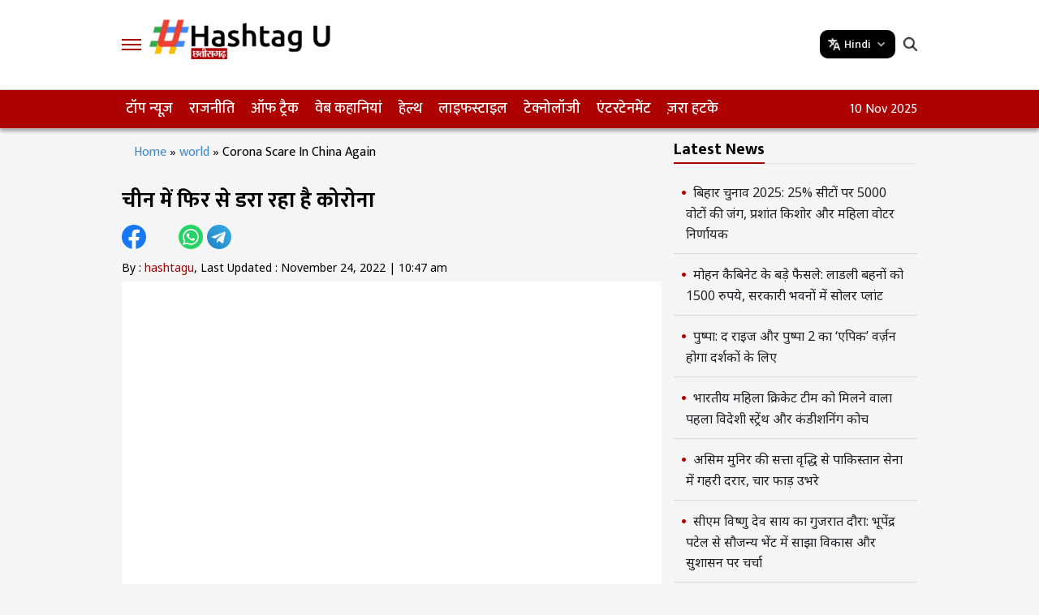

--- FILE ---
content_type: text/html; charset=UTF-8
request_url: https://hindi.hashtagu.in/world/corona-scare-in-china-again-2882.html
body_size: 11274
content:
<!DOCTYPE html>
<html lang="hi">
<head>
    <meta charset="UTF-8">
    <meta http-equiv="X-UA-Compatible" content="IE=edge">
    <meta name="viewport" content="width=device-width, initial-scale=1.0">
        
    <meta name="rating" content="General">
    <meta property="category" content="News">
    <meta itemprop="inLanguage" content="Hindi" />
    <meta name="copyright" content="hindi.hashtagu.in">
  <meta http-equiv="content-language" content="hi"/>
  <meta http-equiv="Content-Type" content="text/html; charset=utf-8">
  <meta name="author" content="Hashtagu Hindi">
  <meta name="publisher" content="Hashtagu Hindi">
  <meta property="fb:app_id" content="322666223094045" />
  <meta property="fb:pages" content="103220838738834" />
  <meta name="theme-color" content="#ffffff">
  <meta name="google-site-verification" content="_EIPeyAlXQoBf-Wu1CV5TaLJQNuqer08IrPgYaw6lzA" />
                                  
<meta name="keywords" content="china, corona, corona cases, covid virus, Hindi News" />

<meta name="news_keywords" content="china, corona, corona cases, covid virus, Hindi News" />
<link rel="canonical" href="https://hindi.hashtagu.in/world/corona-scare-in-china-again-2882.html" />
<meta property="article:tag" content="china" />
<meta property="article:tag" content="corona" />
<meta property="article:tag" content="corona cases" />
<meta property="article:tag" content="covid virus" />    <link rel="preconnect" href="https://fonts.googleapis.com">
    <link rel="preconnect" href="https://fonts.gstatic.com" crossorigin>
    <link href="https://fonts.googleapis.com/css2?family=Mukta:wght@200;300;400;500;600;700;800&family=Noto+Sans:ital,wght@0,100..900;1,100..900&display=swap" rel="stylesheet">
    <link rel="stylesheet" href="https://hindi.hashtagu.in/wp-content/themes/hashtagu_hindi/css/main.css">
     <link rel="stylesheet" href="https://hindi.hashtagu.in/wp-content/themes/hashtagu_hindi/css/swiper-bundle.min.css">
      <link href="https://samvad.cg.nic.in/displaypanel/assets/css/pretor.css" rel="stylesheet">
 <link rel="stylesheet" href="https://samvad.cg.nic.in/displaypanel/assets/css/myad.css">

     <script type="application/ld+json">
{ "@context" : "http://schema.org",
  "@type" : "Organization",
  "name" : "HastagU Hindi",
  "url" : "https://hindi.hashtagu.in/",
  "logo": {
      "@type": "ImageObject",
      "url": "https://hindi.hashtagu.in/wp-content/themes/hashtagu_hindi/images/chattisgdh%20logo%20copy.png",
      "width": 600,
      "height": 60
    },
  "sameAs" : [ "https://www.facebook.com/HashtaguIN/",
  "https://twitter.com/hashtaguin",
  "https://www.youtube.com/@hashtaguChhattisgarh"]
}</script>
<script type="application/ld+json">
{
	"@context": "https://schema.org",
	"@type": "WebSite",
	"url": "https://hindi.hashtagu.in/",
	"potentialAction":
	{
		"@type": "SearchAction",
		"target": "https://hindi.hashtagu.in/search?q={search_term_string}",
		"query-input": "required name=search_term_string"
	}
}
</script>


  <script type="application/ld+json">{"@context":"http:\/\/schema.org","@type":"ItemList","itemListElement":[{"@type":"SiteNavigationElement","position":1,"name":"टॉप न्यूज़","description":"टॉप न्यूज़","url":"https:\/\/hindi.hashtagu.in\/top-stories"},{"@type":"SiteNavigationElement","position":2,"name":"राजनीति","description":"राजनीति","url":"https:\/\/hindi.hashtagu.in\/politics"},{"@type":"SiteNavigationElement","position":3,"name":"ऑफ ट्रैक","description":"ऑफ ट्रैक","url":"https:\/\/hindi.hashtagu.in\/off-track"},{"@type":"SiteNavigationElement","position":4,"name":"वेब कहानियां","description":"वेब कहानियां","url":"https:\/\/hindi.hashtagu.in\/webstories"},{"@type":"SiteNavigationElement","position":5,"name":"हेल्थ","description":"हेल्थ","url":"https:\/\/hindi.hashtagu.in\/health"},{"@type":"SiteNavigationElement","position":6,"name":"लाइफस्टाइल","description":"लाइफस्टाइल","url":"https:\/\/hindi.hashtagu.in\/life-style"},{"@type":"SiteNavigationElement","position":7,"name":"टेक्नोलॉजी","description":"टेक्नोलॉजी","url":"https:\/\/hindi.hashtagu.in\/technology"},{"@type":"SiteNavigationElement","position":8,"name":"एंटरटेनमेंट","description":"एंटरटेनमेंट","url":"https:\/\/hindi.hashtagu.in\/entertainment"},{"@type":"SiteNavigationElement","position":9,"name":"ज़रा हटके","description":"ज़रा हटके","url":"https:\/\/hindi.hashtagu.in\/offbeat"}]}</script>
<script type="application/ld+json">{"@context":"https:\/\/schema.org","@type":"NewsArticle","headline":"चीन में फिर से डरा रहा है कोरोना","description":"चीन के बढ़ते कोविड मामलों ने एक बार फिर से डरा दिया है. दरअसल महामारी की शुरुआत के बाद से एक दिन में कोरोना के केस रिकॉर्ड उच्च स्तर पर पहुंच गए हैं.","keywords":"china, corona, corona cases, covid virus","articleBody":"चीन के बढ़ते कोविड मामलों ने एक बार फिर से डरा दिया है. दरअसल महामारी की शुरुआत के बाद से एक दिन में कोरोना के केस रिकॉर्ड उच्च स्तर पर पहुंच गए हैं. रॉयटर्स की रिपोर्ट के मुताबिक राष्ट्रीय स्वास्थ्य ब्यूरो ने कहा कि चीन में बुधवार को 31,454 मामले दर्ज किए , जिनमें 27,517 मामले बिना लक्षणों के सामने आए. चीन में कोरोना को रोकने के लिए लॉकडाउन, सामूहिक परीक्षण और यात्रा प्रतिबंधों जैसे उपाय अपनाए जा रहे हैं.\r\n\r\nहालांकि कोरोना के नए मामले चीन की 1.4 बिलियन की विशाल आबादी की तुलना में काफी कम है. लेकिन बीजिंग की सख्त जीरो कोविड पॉलिसी के तहत, महामारी के हल्के प्रकोप से भी पूरे शहरों को बंद कर सकते हैं और संक्रमित रोगियों के संपर्कों में आने वाले को सख्ती से क्वारंटाइन सेंटर में रखा जा सकता है. जीरो कोविड पॉलिसी ने देश में काफी आक्रोश भी पैदा किया. नतीजतन दुनिया की दूसरी सबसे बड़ी अर्थव्यवस्था में विरोध भी देखने को मिले.","url":"https:\/\/hindi.hashtagu.in\/world\/corona-scare-in-china-again-2882.html","datePublished":"2022-11-24 10:47:20 +05:30","dateModified":"2022-11-24 10:47:20 +05:30","dateCreated":"2022-11-24 10:47:20 +05:30","thumbnailUrl":"https:\/\/statichindi.hashtagu.in\/wp-content\/uploads\/2022\/11\/china-ImResizer.jpg","mainEntityOfPage":{"@type":"WebPage","@id":"https:\/\/hindi.hashtagu.in\/world\/corona-scare-in-china-again-2882.html","name":"चीन में फिर से डरा रहा है कोरोना","image":"https:\/\/statichindi.hashtagu.in\/wp-content\/uploads\/2022\/11\/china-ImResizer.jpg"},"image":{"@type":"ImageObject","url":"https:\/\/statichindi.hashtagu.in\/wp-content\/uploads\/2022\/11\/china-ImResizer.jpg","width":"1200","height":"720"},"author":{"@type":"Person","name":"HashtagU Desk","url":"https:\/\/hindi.hashtagu.in\/author\/hashtagu"},"publisher":{"@type":"Organization","name":"HastagU Hindi","url":"https:\/\/hindi.hashtagu.in","logo":{"@type":"ImageObject","url":"https:\/\/hindi.hashtagu.in\/wp-content\/themes\/hashtagu_hindi\/images\/chattisgdh%20logo%20copy.png","width":600,"height":60}}}</script>
 
  <script type="application/ld+json">{"@context":"http:\/\/schema.org","@type":"WebPage","url":"https:\/\/hindi.hashtagu.in\/world\/corona-scare-in-china-again-2882.html","name":"चीन में फिर से डरा रहा है कोरोना","description":"चीन के बढ़ते कोविड मामलों ने एक बार फिर से डरा दिया है. दरअसल महामारी की शुरुआत के बाद से एक दिन में कोरोना के केस रिकॉर्ड उच्च स्तर पर पहुंच गए हैं.","publisher":{"@type":"Organization","name":"HashtagU Hindi","url":"https:\/\/hindi.hashtagu.in\/","logo":{"@type":"ImageObject","contentUrl":"https:\/\/hindi.hashtagu.in\/wp-content\/themes\/hashtagu_hindi\/images\/chattisgdh%20logo%20copy.png"}}}</script>
   <script type="application/ld+json">
{
 "@context": "https://schema.org",
 "@type": "BreadcrumbList",
 "itemListElement":
 [
  {
   "@type": "ListItem",
   "position": 1,
   "item":
   {
    "@id": "https://hindi.hashtagu.in/",
    "name": "Hindi News",
    "image": "https://hindi.hashtagu.in/wp-content/themes/hashtagu_hindi/images/chattisgdh%20logo%20copy.png"
    }
  },
  {
   "@type": "ListItem",
   "position": 2,
   "item":
   {
    "@id": "https://hindi.hashtagu.in/world",
    "name": "World",
    "image": "https://hindi.hashtagu.in/wp-content/themes/hashtagu_hindi/images/chattisgdh%20logo%20copy.png"
    }
  },
  {
   "@type": "ListItem",
  "position": 3,
  "item":
   {
     "@id": "https://hindi.hashtagu.in/world/corona-scare-in-china-again-2882.html",
   "name": "चीन में फिर से डरा रहा है कोरोना"
   }
  }
 ]
}
</script>    
    <!-- Google tag (gtag.js) -->
<script async src="https://www.googletagmanager.com/gtag/js?id=UA-250473047-1"></script>
<script>
  window.dataLayer = window.dataLayer || [];
  function gtag(){dataLayer.push(arguments);}
  gtag('js', new Date());

  gtag('config', 'UA-250473047-1');
</script>
<!-- Google tag (gtag.js) -->
<script async src="https://www.googletagmanager.com/gtag/js?id=G-01SQ8V2J5X"></script>
<script>
  window.dataLayer = window.dataLayer || [];
  function gtag(){dataLayer.push(arguments);}
  gtag('js', new Date());

  gtag('config', 'G-01SQ8V2J5X');
</script>
<!-- Google Tag Manager -->
<script>(function(w,d,s,l,i){w[l]=w[l]||[];w[l].push({'gtm.start':
new Date().getTime(),event:'gtm.js'});var f=d.getElementsByTagName(s)[0],
j=d.createElement(s),dl=l!='dataLayer'?'&l='+l:'';j.async=true;j.src=
'https://www.googletagmanager.com/gtm.js?id='+i+dl;f.parentNode.insertBefore(j,f);
})(window,document,'script','dataLayer','GTM-MQMVM8Q9');</script>
<!-- End Google Tag Manager -->

 <!-- <script type="text/javascript">

var isRoadBlock = "true";
var gaRBCookieName = "hashtagu";
if (isRoadBlock == 'true') {
	var isCoookieSet = 'false';
	var pattern = RegExp("hashtagu=.[^;]*");
    matched = document.cookie.match(pattern);
    if(matched){
        var cookie = matched[0].split('=');
        var cookie = cookie[1];
    }
	if(cookie != '' && (cookie == '1'|| cookie)){
		var isCoookieSet = 'true' ;
	}
	if (isCoookieSet == 'false') {
		var minutes = "1";
		var date = new Date();
        date.setTime(date.getTime()+(minutes*60*1000))
        var expires = "; expires="+date.toGMTString();
		console.log(expires);
		document.cookie = gaRBCookieName +"=1; " + expires + "; path=/";
		document.location = "https://hindi.hashtagu.in/advertisement";
		exit();
	}
}
</script>  -->
<meta name='robots' content='index, follow, max-snippet:-1, max-image-preview:large, max-video-preview:-1' />

	<!-- This site is optimized with the Yoast SEO Premium plugin v21.1 (Yoast SEO v21.1) - https://yoast.com/wordpress/plugins/seo/ -->
	<title>चीन में फिर से डरा रहा है कोरोना - Hashtagu Hindi Corona scare in China again</title>
	<meta name="description" content="चीन के बढ़ते कोविड मामलों ने एक बार फिर से डरा दिया है. दरअसल महामारी की शुरुआत के बाद से एक दिन में कोरोना के केस रिकॉर्ड उच्च स्तर पर पहुंच गए हैं." />
	<link rel="canonical" href="https://hindi.hashtagu.in/world/corona-scare-in-china-again-2882.html" />
	<meta property="og:locale" content="hi_IN" />
	<meta property="og:type" content="article" />
	<meta property="og:title" content="चीन में फिर से डरा रहा है कोरोना" />
	<meta property="og:description" content="चीन के बढ़ते कोविड मामलों ने एक बार फिर से डरा दिया है. दरअसल महामारी की शुरुआत के बाद से एक दिन में कोरोना के केस रिकॉर्ड उच्च स्तर पर पहुंच गए हैं. - Hashtagu Hindi" />
	<meta property="og:url" content="https://hindi.hashtagu.in/world/corona-scare-in-china-again-2882.html" />
	<meta property="og:site_name" content="Hashtagu Hindi" />
	<meta property="article:publisher" content="https://www.facebook.com/HashtagUChhattisgarh" />
	<meta property="article:published_time" content="2022-11-24T10:47:20+05:30" />
	<meta property="article:modified_time" content="2022-11-24T10:47:20+05:30" />
	<meta property="og:image" content="https://d1rnodgw92acfq.cloudfront.net/wp-content/uploads/2022/11/china-ImResizer.jpg" />
	<meta property="og:image:width" content="1280" />
	<meta property="og:image:height" content="720" />
	<meta property="og:image:type" content="image/jpeg" />
	<meta name="author" content="HashtagU Desk" />
	<meta name="twitter:card" content="summary_large_image" />
	<meta name="twitter:creator" content="@hashtagu_hindi" />
	<meta name="twitter:site" content="@hashtagu_hindi" />
	<meta name="twitter:label1" content="Written by" />
	<meta name="twitter:data1" content="HashtagU Desk" />
	<meta name="twitter:label2" content="Est. reading time" />
	<meta name="twitter:data2" content="1 minute" />
	<script type="application/ld+json" class="yoast-schema-graph">{"@context":"https://schema.org","@graph":[{"@type":"Article","@id":"https://hindi.hashtagu.in/world/corona-scare-in-china-again-2882.html#article","isPartOf":{"@id":"https://hindi.hashtagu.in/world/corona-scare-in-china-again-2882.html"},"author":{"name":"HashtagU Desk","@id":"https://hindi.hashtagu.in/#/schema/person/3848f9fd7f46cce4e6b049627fc4eeff"},"headline":"चीन में फिर से डरा रहा है कोरोना","datePublished":"2022-11-24T10:47:20+05:30","dateModified":"2022-11-24T10:47:20+05:30","mainEntityOfPage":{"@id":"https://hindi.hashtagu.in/world/corona-scare-in-china-again-2882.html"},"wordCount":0,"commentCount":0,"publisher":{"@id":"https://hindi.hashtagu.in/#organization"},"image":{"@id":"https://hindi.hashtagu.in/world/corona-scare-in-china-again-2882.html#primaryimage"},"thumbnailUrl":"https://statichindi.hashtagu.in/wp-content/uploads/2022/11/china-ImResizer.jpg","keywords":["china","corona","corona cases","covid virus"],"articleSection":["World"],"inLanguage":"en-US","potentialAction":[{"@type":"CommentAction","name":"Comment","target":["https://hindi.hashtagu.in/world/corona-scare-in-china-again-2882.html#respond"]}],"copyrightYear":"2022","copyrightHolder":{"@id":"https://hindi.hashtagu.in/#organization"}},{"@type":"WebPage","@id":"https://hindi.hashtagu.in/world/corona-scare-in-china-again-2882.html","url":"https://hindi.hashtagu.in/world/corona-scare-in-china-again-2882.html","name":"चीन में फिर से डरा रहा है कोरोना - Hashtagu Hindi Corona scare in China again","isPartOf":{"@id":"https://hindi.hashtagu.in/#website"},"primaryImageOfPage":{"@id":"https://hindi.hashtagu.in/world/corona-scare-in-china-again-2882.html#primaryimage"},"image":{"@id":"https://hindi.hashtagu.in/world/corona-scare-in-china-again-2882.html#primaryimage"},"thumbnailUrl":"https://statichindi.hashtagu.in/wp-content/uploads/2022/11/china-ImResizer.jpg","datePublished":"2022-11-24T05:17:20+05:30","dateModified":"2022-11-24T05:17:20+05:30","description":"चीन के बढ़ते कोविड मामलों ने एक बार फिर से डरा दिया है. दरअसल महामारी की शुरुआत के बाद से एक दिन में कोरोना के केस रिकॉर्ड उच्च स्तर पर पहुंच गए हैं.","breadcrumb":{"@id":"https://hindi.hashtagu.in/world/corona-scare-in-china-again-2882.html#breadcrumb"},"inLanguage":"en-US","potentialAction":[{"@type":"ReadAction","target":["https://hindi.hashtagu.in/world/corona-scare-in-china-again-2882.html"]}]},{"@type":"ImageObject","inLanguage":"en-US","@id":"https://hindi.hashtagu.in/world/corona-scare-in-china-again-2882.html#primaryimage","url":"https://statichindi.hashtagu.in/wp-content/uploads/2022/11/china-ImResizer.jpg","contentUrl":"https://statichindi.hashtagu.in/wp-content/uploads/2022/11/china-ImResizer.jpg","width":1280,"height":720,"caption":"China Imresizer"},{"@type":"BreadcrumbList","@id":"https://hindi.hashtagu.in/world/corona-scare-in-china-again-2882.html#breadcrumb","itemListElement":[{"@type":"ListItem","position":1,"name":"Home","item":"https://hindi.hashtagu.in/"},{"@type":"ListItem","position":2,"name":"चीन में फिर से डरा रहा है कोरोना"}]},{"@type":"WebSite","@id":"https://hindi.hashtagu.in/#website","url":"https://hindi.hashtagu.in/","name":"Hashtagu Hindi","description":"Hindi News","publisher":{"@id":"https://hindi.hashtagu.in/#organization"},"potentialAction":[{"@type":"SearchAction","target":{"@type":"EntryPoint","urlTemplate":"https://hindi.hashtagu.in/?s={search_term_string}"},"query-input":"required name=search_term_string"}],"inLanguage":"en-US"},{"@type":"Organization","@id":"https://hindi.hashtagu.in/#organization","name":"Hindi Hashtagu","url":"https://hindi.hashtagu.in/","logo":{"@type":"ImageObject","inLanguage":"en-US","@id":"https://hindi.hashtagu.in/#/schema/logo/image/","url":"https://d1rnodgw92acfq.cloudfront.net/wp-content/uploads/2022/11/hashtagu-hindi.png","contentUrl":"https://d1rnodgw92acfq.cloudfront.net/wp-content/uploads/2022/11/hashtagu-hindi.png","width":1108,"height":398,"caption":"Hindi Hashtagu"},"image":{"@id":"https://hindi.hashtagu.in/#/schema/logo/image/"},"sameAs":["https://www.facebook.com/HashtagUChhattisgarh","https://twitter.com/hashtagu_hindi"]},{"@type":"Person","@id":"https://hindi.hashtagu.in/#/schema/person/3848f9fd7f46cce4e6b049627fc4eeff","name":"HashtagU Desk","image":{"@type":"ImageObject","inLanguage":"en-US","@id":"https://hindi.hashtagu.in/#/schema/person/image/","url":"http://0.gravatar.com/avatar/3d7f8b547b75cf4b31cb788c400ae37f?s=96&d=mm&r=g","contentUrl":"http://0.gravatar.com/avatar/3d7f8b547b75cf4b31cb788c400ae37f?s=96&d=mm&r=g","caption":"HashtagU Desk"},"url":"https://hindi.hashtagu.in/author/hashtagu"}]}</script>
	<!-- / Yoast SEO Premium plugin. -->


<link rel="alternate" type="application/rss+xml" title="Hashtagu Hindi &raquo; चीन में फिर से डरा रहा है कोरोना Comments Feed" href="https://hindi.hashtagu.in/world/corona-scare-in-china-again-2882.html/feed" />
<style id='classic-theme-styles-inline-css' type='text/css'>
/*! This file is auto-generated */
.wp-block-button__link{color:#fff;background-color:#32373c;border-radius:9999px;box-shadow:none;text-decoration:none;padding:calc(.667em + 2px) calc(1.333em + 2px);font-size:1.125em}.wp-block-file__button{background:#32373c;color:#fff;text-decoration:none}
</style>
<link rel='stylesheet' id='veegam-css' href='http://hindi.hashtagu.in/wp-content/plugins/veegam-liveblog/assets/css/veegam-liveblogs.css?ver=1.0' type='text/css' media='all' />
<link rel="https://api.w.org/" href="https://hindi.hashtagu.in/wp-json/" /><link rel="alternate" type="application/json" href="https://hindi.hashtagu.in/wp-json/wp/v2/posts/2882" /><link rel="EditURI" type="application/rsd+xml" title="RSD" href="https://hindi.hashtagu.in/xmlrpc.php?rsd" />
<link rel='shortlink' href='https://hindi.hashtagu.in/?p=2882' />
<link rel="alternate" type="application/json+oembed" href="https://hindi.hashtagu.in/wp-json/oembed/1.0/embed?url=https%3A%2F%2Fhindi.hashtagu.in%2Fworld%2Fcorona-scare-in-china-again-2882.html" />
<link rel="alternate" type="text/xml+oembed" href="https://hindi.hashtagu.in/wp-json/oembed/1.0/embed?url=https%3A%2F%2Fhindi.hashtagu.in%2Fworld%2Fcorona-scare-in-china-again-2882.html&#038;format=xml" />
<link rel="amphtml" href="https://hindi.hashtagu.in/world/corona-scare-in-china-again-2882.html/amp"><link rel="icon" href="https://statichindi.hashtagu.in/wp-content/uploads/2022/03/favicon-96x96.png" sizes="32x32" />
<link rel="icon" href="https://statichindi.hashtagu.in/wp-content/uploads/2022/03/favicon.png" sizes="192x192" />
<link rel="apple-touch-icon" href="https://statichindi.hashtagu.in/wp-content/uploads/2022/03/favicon.png" />
<meta name="msapplication-TileImage" content="https://statichindi.hashtagu.in/wp-content/uploads/2022/03/favicon.png" />

<!-- <script>
        // Function to reload the page
        function autoRefresh() {
            location.reload(true); // Reloads the page and ignores the cache
        }

        // Set an interval for auto-refresh (5 minutes in this example)
        setInterval(autoRefresh, 60000); // 300000 milliseconds = 5 minutes
    </script>  --> 
    <style type="text/css">
        .modal-content {
            max-width: 600px;
        }
            a{
                text-decoration: none !important;
            }
        .topCat_Wrapper figcaption h3 a {
            color: #212529;
        }
        .column_list ul li a {
            color: #212529;
        }
        .categorypage_wrapper .column-listing figcaption h3 a {
            color: #212529;
        }
        .smallMedia_Block figcaption a {
            color: #000 !important;
        }
        .fullstory-page figcaption h3 a {
            color: #000 !important;
        }
        div.swiper-slide.swiper-slide-active figure figcaption h3 a,
        div.swiper-slide figure figcaption h3 a,
        .comanNewscomp figure figcaption h3 a { 
            color: #000 !important;
        }

    </style>
     <script>
    lozadDebug = true;
    lozadDynamicImage = true;
    </script>
</head>

<body>
    <!-- Google Tag Manager (noscript) -->
<noscript><iframe src="https://www.googletagmanager.com/ns.html?id=GTM-MQMVM8Q9"
height="0" width="0" style="display:none;visibility:hidden"></iframe></noscript>
<!-- End Google Tag Manager (noscript) -->
    <div class="gutterLHS">
        <!-- <img src="/images/160x600.jpeg" alt=""> -->
    </div>
    <div class="gutterRHS">
        <!-- <img src="/images/160x600.jpeg" alt=""> -->
    </div>

      

        
            <!-- <div class="adsCont headerad-mob">
            <picture><source media="(max-width:470px)" srcset="https://s3.ap-south-1.amazonaws.com/hindi.hastagu.media/wp-content/uploads/2023/05/drreddy300-120-size-copy.jpg"><img src="https://s3.ap-south-1.amazonaws.com/hindi.hastagu.media/wp-content/uploads/2023/05/Reddy-Labs-ad-3-copy.jpg" alt="ad" style="width:100%;"></picture>
            </div> -->

            <header class="main_header">
                <div class="top_head">
                    <div class="container">
                        <div class="topLmenu">
                            <div id="toggleNav"><span class="MenuBtn"><i></i><i></i><i></i></span></div>
                                                        <a href="https://hindi.hashtagu.in" class="site_logo">
                                                                    <img width="257" height="43" src="https://hindi.hashtagu.in/wp-content/themes/hashtagu_hindi/images/chattisgdh logo copy.png"
                                        alt="Hindi News" title="Hindi News">
                                </a>
                        </div>
                        <div class="topRmenu">
                            <!-- <div class="adsCont"><img src="https://s3.ap-south-1.amazonaws.com/hindi.hastagu.media/wp-content/uploads/2023/05/Reddy-Labs-ad-3-copy.jpg" alt="Ad"></div> -->
                            <div class="lang-list mob">
                                <div class="lang">
                                    <img src="https://hindi.hashtagu.in/wp-content/themes/hashtagu_hindi/images/translate.png">
                                    <span>Hindi</span>
                                    <img src="https://hindi.hashtagu.in/wp-content/themes/hashtagu_hindi/images/down.png">
                                </div>
                                <ul class="list-unstyled">
                                    <li><a href="https://hashtagu.in">English</a></li>
                                    <li><a href="https://telugu.hashtagu.in">తెలుగు</a></li>
                                </ul>
                            </div>
                            <div class="topSearch">
                                <div class="search-icon"><i class="search_btn"></i></div>
                                <form action="/search" method="get" id="headerSearch" class="search" style="display: none;">
                                    <div class="search-box">
                                        <input autocomplete="off" placeholder="Search" type="text" value="" id="searchText2"
                                            name="q">
                                        <button class="search-form-btn" type="submit"><img width="14" height="14"
                                                src="https://hindi.hashtagu.in/wp-content/themes/hashtagu_hindi/images/search-white.png" alt=""></button>
                                    </div>
                                </form>
                            </div>

                        </div>
                    </div>
                </div>
                <div class="navbarLinks">
                    <div class="container">
                        <ul>
                            <li class="menu-item"><a  title="टॉप न्यूज़" href="https://hindi.hashtagu.in/top-stories">टॉप न्यूज़</a></li><li class="menu-item"><a  title="राजनीति" href="https://hindi.hashtagu.in/politics">राजनीति</a></li><li>
      <a  title="ऑफ ट्रैक" href="https://hindi.hashtagu.in/off-track" >ऑफ ट्रैक <i class="fa fa-angle-down"></i></a>
            <ul class="sub-menu"><li><a  title="छत्तीसगढ़" href="https://hindi.hashtagu.in/chhattisgarh">छत्तीसगढ़</a></li><li><a  title="मध्य प्रदेश" href="https://hindi.hashtagu.in/madhyapradesh">मध्य प्रदेश</a></li><li><a  title="देश" href="https://hindi.hashtagu.in/national">देश</a></li></ul></li><li class="menu-item"><a  title="वेब कहानियां" href="https://hindi.hashtagu.in/webstories">वेब कहानियां</a></li><li class="menu-item"><a  title="हेल्थ" href="https://hindi.hashtagu.in/health">हेल्थ</a></li><li class="menu-item"><a  title="लाइफस्टाइल" href="https://hindi.hashtagu.in/life-style">लाइफस्टाइल</a></li><li class="menu-item"><a  title="टेक्नोलॉजी" href="https://hindi.hashtagu.in/technology">टेक्नोलॉजी</a></li><li class="menu-item"><a  title="एंटरटेनमेंट" href="https://hindi.hashtagu.in/entertainment">एंटरटेनमेंट</a></li><li class="menu-item"><a  title="ज़रा हटके" href="https://hindi.hashtagu.in/offbeat">ज़रा हटके</a></li>                        </ul>
                        <div class="weatherbx"><span id="date"></span></div>
                    </div>
                </div>

            </header>
            <div id="megaMenu" class="menuNavigation">
                <div class="container">
                    <ul class="listItems">
                        <li><a  title="टॉप न्यूज़" href="https://hindi.hashtagu.in/top-stories" class="menuHead">टॉप न्यूज़</a></li><li><a  title="राजनीति" href="https://hindi.hashtagu.in/politics" class="menuHead">राजनीति</a></li><li><a  title="वेब कहानियां" href="https://hindi.hashtagu.in/webstories" class="menuHead">वेब कहानियां</a></li><li><a  title="ऑफ ट्रैक" href="https://hindi.hashtagu.in/off-track" class="menuHead">ऑफ ट्रैक</a><span></span>
            <ul class="subItems"><li><a  title="छत्तीसगढ़" href="https://hindi.hashtagu.in/chhattisgarh" >छत्तीसगढ़</a></li><li><a  title="मध्य प्रदेश" href="https://hindi.hashtagu.in/madhyapradesh" >मध्य प्रदेश</a></li><li><a  title="देश" href="https://hindi.hashtagu.in/national" >देश</a></li></ul></li><li><a  title="हेल्थ" href="https://hindi.hashtagu.in/health" class="menuHead">हेल्थ</a></li><li><a  title="लाइफस्टाइल" href="https://hindi.hashtagu.in/life-style" class="menuHead">लाइफस्टाइल</a></li><li><a  title="टेक्नोलॉजी" href="https://hindi.hashtagu.in/technology" class="menuHead">टेक्नोलॉजी</a></li><li><a  title="एंटरटेनमेंट" href="https://hindi.hashtagu.in/entertainment" class="menuHead">एंटरटेनमेंट</a></li><li><a  title="ज़रा हटके" href="https://hindi.hashtagu.in/offbeat" class="menuHead">ज़रा हटके</a></li>                    </ul>
                </div>
            </div>



        
          
      
            





          

<style>
    div[id^="attachment_"] {
        width: 100% !important;
    height: auto;
}
</style>
<script type="text/javascript">
  if (screen.width <= 699) {
        document.location = "https://hindi.hashtagu.in/world/corona-scare-in-china-again-2882.html/amp";
  }
</script>

 <div class="container-fluid detailpage_wrapper">
        <div class="container">
            <div class="leftSidebar">
                	
                    <div class="breadcrumb">
                    <span><a href="https://hindi.hashtagu.in">Home</a> »</span>
            <span><a href="https://hindi.hashtagu.in/world">world</a> » </span>
            <span aria-current="page">Corona Scare In China Again</span>
                    </div>
                    <div class="articleBody">
                                                <h1 class="articleHD">चीन में फिर से डरा रहा है कोरोना</h1>
                        <div class="share">
                            <a class="fb_icon" title="FaceBook" target="_blank" rel="nofollow noopener" href="http://www.facebook.com/sharer.php?u=https%3A%2F%2Fhindi.hashtagu.in%2Fworld%2Fcorona-scare-in-china-again-2882.html%3Futm_source%3Dreferral%26utm_medium%3DFB%26utm_campaign%3Dsocial_share&app_id=322666223094045" ></a>
                            <a class="tw_icon" title="Twitter" target="_blank" href="https://twitter.com/intent/tweet?url=https%3A%2F%2Fhindi.hashtagu.in%2Fworld%2Fcorona-scare-in-china-again-2882.html&text=%E0%A4%9A%E0%A5%80%E0%A4%A8+%E0%A4%AE%E0%A5%87%E0%A4%82+%E0%A4%AB%E0%A4%BF%E0%A4%B0+%E0%A4%B8%E0%A5%87+%E0%A4%A1%E0%A4%B0%E0%A4%BE+%E0%A4%B0%E0%A4%B9%E0%A4%BE+%E0%A4%B9%E0%A5%88+%E0%A4%95%E0%A5%8B%E0%A4%B0%E0%A5%8B%E0%A4%A8%E0%A4%BE%3Futm_source%3Dreferral%26utm_medium%3DTW%26utm_campaign%3Dsocial_share" rel="nofollow noopener"></a>
                            <a class="wap_icon" title="Whatsapp" target="_blank" href="whatsapp://send?text=%E0%A4%9A%E0%A5%80%E0%A4%A8+%E0%A4%AE%E0%A5%87%E0%A4%82+%E0%A4%AB%E0%A4%BF%E0%A4%B0+%E0%A4%B8%E0%A5%87+%E0%A4%A1%E0%A4%B0%E0%A4%BE+%E0%A4%B0%E0%A4%B9%E0%A4%BE+%E0%A4%B9%E0%A5%88+%E0%A4%95%E0%A5%8B%E0%A4%B0%E0%A5%8B%E0%A4%A8%E0%A4%BE https%3A%2F%2Fhindi.hashtagu.in%2Fworld%2Fcorona-scare-in-china-again-2882.html%3Futm_source%3Dreferral%26utm_medium%3DWA%26utm_campaign%3Dsocial_share (Sent from https://hindi.hashtagu.in/)" rel="nofollow noopener"></a>
                            <a class="tel_icon" title="Telegram" target="_blank" href="https://t.me/share?url=https%3A%2F%2Fhindi.hashtagu.in%2Fworld%2Fcorona-scare-in-china-again-2882.html&text=%E0%A4%9A%E0%A5%80%E0%A4%A8+%E0%A4%AE%E0%A5%87%E0%A4%82+%E0%A4%AB%E0%A4%BF%E0%A4%B0+%E0%A4%B8%E0%A5%87+%E0%A4%A1%E0%A4%B0%E0%A4%BE+%E0%A4%B0%E0%A4%B9%E0%A4%BE+%E0%A4%B9%E0%A5%88+%E0%A4%95%E0%A5%8B%E0%A4%B0%E0%A5%8B%E0%A4%A8%E0%A4%BE" rel="nofollow noopener"></a>



                                                 
                        </div>
                        
                        <!-- native share for mobile only -->
                        <!-- <div class="fixed-social">
                            <span id="share">
                                <svg>
                                    <use href="#share-icon"></use>
                                </svg>
                            </span>
                        </div> -->
                        <script>
                            document.querySelector('#share').addEventListener('click', function () {
                                if (typeof navigator.share === 'undefined') {
                                    log("No share API available!");
                                } else {
                                    navigator.share({
                                        title: '',
                                        url: '#',
                                        text: ''
                                    })
                                }
                            });
                        </script>
                        <!-- ---------------------------- -->
                        <div class="AuthorInfo">
                            <p>By : <a href="/author/hashtagu">hashtagu</a>,&nbsp;Last Updated : November 24, 2022 | 10:47 am</p>
                        </div>
                                                 <div class="article-img">
                            <img width="1280" height="720" loading="lazy" decoding="async"   class="lozad" src="[data-uri]" data-src="https://statichindi.hashtagu.in/wp-content/uploads/2022/11/china-ImResizer.jpg" alt="">
                         </div>
                          
                       
                       <p>चीन के बढ़ते कोविड मामलों ने एक बार फिर से डरा दिया है. दरअसल महामारी की शुरुआत के बाद से एक दिन में कोरोना के केस रिकॉर्ड उच्च स्तर पर पहुंच गए हैं. रॉयटर्स की रिपोर्ट के मुताबिक राष्ट्रीय स्वास्थ्य ब्यूरो ने कहा कि चीन में बुधवार को 31,454 मामले दर्ज किए , जिनमें 27,517 मामले बिना लक्षणों के सामने आए. चीन में कोरोना को रोकने के लिए लॉकडाउन, सामूहिक परीक्षण और यात्रा प्रतिबंधों जैसे उपाय अपनाए जा रहे हैं.</p>
<p>हालांकि कोरोना के नए मामले चीन की 1.4 बिलियन की विशाल आबादी की तुलना में काफी कम है. लेकिन बीजिंग की सख्त जीरो कोविड पॉलिसी के तहत, महामारी के हल्के प्रकोप से भी पूरे शहरों को बंद कर सकते हैं और संक्रमित रोगियों के संपर्कों में आने वाले को सख्ती से क्वारंटाइन सेंटर में रखा जा सकता है. जीरो कोविड पॉलिसी ने देश में काफी आक्रोश भी पैदा किया. नतीजतन दुनिया की दूसरी सबसे बड़ी अर्थव्यवस्था में विरोध भी देखने को मिले.</p>

                              
                    </div>
                    <div class="tag-wrap">
                                <ul class="tags-list">
                                    <li><span>Tags :</span></li><li>
                                                   <a href="https://hindi.hashtagu.in/tag/china">
                                                   china<li>
                                                   <a href="https://hindi.hashtagu.in/tag/corona">
                                                   corona<li>
                                                   <a href="https://hindi.hashtagu.in/tag/corona-cases">
                                                   corona cases<li>
                                                   <a href="https://hindi.hashtagu.in/tag/covid-virus">
                                                   covid virus</ul>
                            </div>                    <div class="next-prev-article">
                        <div class="prev-post">
                            <span>Previous article</span>
                           <a href="https://hindi.hashtagu.in/madhyapradesh/priyanka-joins-rahul-gandhi-in-bharat-jodo-yatra-2878.html" title="भारत जोड़ो यात्रा में राहुल गांधी को मिला प्रियंका का साथ">भारत जोड़ो यात्रा में राहुल गांधी को मिला प्रियंका का साथ</a>                        </div>
                        <div class="next-post">
                            <span>Next article</span>
                            <a href="https://hindi.hashtagu.in/chhattisgarh/confluence-of-rivers-from-chhattisgarh-in-rahuls-visit-learn-the-new-route-plan-2889.html" title="राहुल की यात्रा में छत्तीसगढ़ से नदियों का समागम! जानें, बदला पूरा रूट प्लान">राहुल की यात्रा में छत्तीसगढ़ से नदियों का समागम! जानें, बदला पूरा रूट प्लान</a>                        </div>
                    </div>
                <section>  
                    <div class="">
                        <h2>Related News</h2>                
                    </div>            
                    <div class="commanNewscomp ">
                              
                                                                                                <div class="swiper relatedSwiper">
                    <div class="swiper-wrapper"><div class="swiper-slide">
                                <figure>
                                    <div class="img-wrap">
                                        <a href="https://hindi.hashtagu.in/world/trumps-big-claim-pakistan-russia-china-and-north-korea-conducting-nuclear-tests-says-us-will-resume-testing-too-72500.html"><img loading="lazy" decoding="async" src="[data-uri]" data-src="https://statichindi.hashtagu.in/wp-content/uploads/2024/01/Donald-Trump-1.jpg" alt=""></a>
                                    </div>
                                    <figcaption>
                                        <h3>
                                            <a href="https://hindi.hashtagu.in/world/trumps-big-claim-pakistan-russia-china-and-north-korea-conducting-nuclear-tests-says-us-will-resume-testing-too-72500.html">ट्रंप का बड़ा खुलासा: पाकिस्तान समेत रूस, चीन और उत्तर कोरिया कर रहे परमाणु हथियारों का परीक्षण, बोले– अमेरिका भी करेगा टेस्टिंग</a>
                                        </h3>
                                    </figcaption>
                                </figure>
                            </div><div class="swiper-slide">
                                <figure>
                                    <div class="img-wrap">
                                        <a href="https://hindi.hashtagu.in/off-track/chinese-woman-who-married-for-kidney-finds-true-love-couple-thrives-against-all-odds-72355.html"><img loading="lazy" decoding="async" src="[data-uri]" data-src="https://statichindi.hashtagu.in/wp-content/uploads/2025/10/china-woman.jpg" alt=""></a>
                                    </div>
                                    <figcaption>
                                        <h3>
                                            <a href="https://hindi.hashtagu.in/off-track/chinese-woman-who-married-for-kidney-finds-true-love-couple-thrives-against-all-odds-72355.html">किडनी के लिए शादी करने वाली चीनी महिला को मिली सच्ची मोहब्बत, जोड़ी ने जीवन की कठिनाइयों को किया पार</a>
                                        </h3>
                                    </figcaption>
                                </figure>
                            </div><div class="swiper-slide">
                                <figure>
                                    <div class="img-wrap">
                                        <a href="https://hindi.hashtagu.in/politics/trumps-shock-post-we-lost-india-and-russia-deep-into-china-71226.html"><img loading="lazy" decoding="async" src="[data-uri]" data-src="https://statichindi.hashtagu.in/wp-content/uploads/2025/09/modi-politics.jpg" alt=""></a>
                                    </div>
                                    <figcaption>
                                        <h3>
                                            <a href="https://hindi.hashtagu.in/politics/trumps-shock-post-we-lost-india-and-russia-deep-into-china-71226.html">Trump’s Shock Post: &#8220;हमने भारत और रूस को खो दिया – चीन की गहराई में&#8221;</a>
                                        </h3>
                                    </figcaption>
                                </figure>
                            </div><div class="swiper-slide">
                                <figure>
                                    <div class="img-wrap">
                                        <a href="https://hindi.hashtagu.in/national/dalai-lama-reveals-succession-plan-chinas-eyes-set-on-him-70119.html"><img loading="lazy" decoding="async" src="[data-uri]" data-src="https://statichindi.hashtagu.in/wp-content/uploads/2025/07/Dalai-Lama.jpg" alt=""></a>
                                    </div>
                                    <figcaption>
                                        <h3>
                                            <a href="https://hindi.hashtagu.in/national/dalai-lama-reveals-succession-plan-chinas-eyes-set-on-him-70119.html">दलाई लामा ने उत्तराधिकार योजना का किया खुलासा, चीन की नजरें बनीं</a>
                                        </h3>
                                    </figcaption>
                                </figure>
                            </div><div class="swiper-slide">
                                <figure>
                                    <div class="img-wrap">
                                        <a href="https://hindi.hashtagu.in/chhattisgarh/first-death-due-to-new-covid-variant-jn-1-in-chhattisgarh-active-cases-118-5-new-patients-being-found-every-day-69931.html"><img loading="lazy" decoding="async" src="[data-uri]" data-src="https://statichindi.hashtagu.in/wp-content/uploads/2023/12/How-long-and-how-closely-one-stays-in-contact-with-an-infected-person-determines-the-risk-of-Covid.jpg" alt=""></a>
                                    </div>
                                    <figcaption>
                                        <h3>
                                            <a href="https://hindi.hashtagu.in/chhattisgarh/first-death-due-to-new-covid-variant-jn-1-in-chhattisgarh-active-cases-118-5-new-patients-being-found-every-day-69931.html">छत्तीसगढ़ में कोविड के नए वैरिएंट JN.1 से पहली मौत, एक्टिव केस 118, रोज़ाना मिल रहे 5 नए मरीज</a>
                                        </h3>
                                    </figcaption>
                                </figure>
                            </div></div><div class="swiper-button-next"></div>
                    <div class="swiper-button-prev"></div></div>                        
                    </div>
            </section> 
            </div>
            <div class="rightSidebar">
                <div class="theiaStickySidebar">
                    <!-- <div class="adsCont"></div> -->
                    <div class="rhsCommon_wrapper">
                        <div class="commonHD">
                            <h2><a href="/">Latest News</a></h2>
                        </div>
                        <div class="column_list">
                            <ul><li><a title="बिहार चुनाव 2025: 25% सीटों पर 5000 वोटों की जंग, प्रशांत किशोर और महिला वोटर निर्णायक" href="https://hindi.hashtagu.in/politics/bihar-elections-2025-5000-vote-battle-on-25-seats-prashant-kishor-and-women-voters-key-72679.html">बिहार चुनाव 2025: 25% सीटों पर 5000 वोटों की जंग, प्रशांत किशोर और महिला वोटर निर्णायक</a> </li><li><a title="मोहन कैबिनेट के बड़े फैसले: लाडली बहनों को 1500 रुपये, सरकारी भवनों में सोलर प्लांट" href="https://hindi.hashtagu.in/madhyapradesh/mohan-cabinet-approves-ladli-bahna-scheme-rs-1500-solar-rooftops-in-govt-buildings-72678.html">मोहन कैबिनेट के बड़े फैसले: लाडली बहनों को 1500 रुपये, सरकारी भवनों में सोलर प्लांट</a> </li><li><a title="पुष्पा: द राइज और पुष्पा 2 का &#8216;एपिक&#8217; वर्ज़न होगा दर्शकों के लिए" href="https://hindi.hashtagu.in/entertainment/pushpa-epic-version-to-combine-parts-1-and-2-with-unseen-footage-72677.html">पुष्पा: द राइज और पुष्पा 2 का &#8216;एपिक&#8217; वर्ज़न होगा दर्शकों के लिए</a> </li><li><a title="भारतीय महिला क्रिकेट टीम को मिलने वाला पहला विदेशी स्ट्रेंथ और कंडीशनिंग कोच" href="https://hindi.hashtagu.in/sports/indian-womens-cricket-team-likely-to-appoint-first-foreign-strength-conditioning-coach-72676.html">भारतीय महिला क्रिकेट टीम को मिलने वाला पहला विदेशी स्ट्रेंथ और कंडीशनिंग कोच</a> </li><li><a title="असिम मुनिर की सत्ता वृद्धि से पाकिस्तान सेना में गहरी दरार, चार फाड़ उभरे" href="https://hindi.hashtagu.in/world/asim-munirs-power-surge-sparks-factional-split-in-pakistan-military-72675.html">असिम मुनिर की सत्ता वृद्धि से पाकिस्तान सेना में गहरी दरार, चार फाड़ उभरे</a> </li><li><a title="सीएम विष्णु देव साय का गुजरात दौरा: भूपेंद्र पटेल से सौजन्य भेंट में साझा विकास और सुशासन पर चर्चा" href="https://hindi.hashtagu.in/chhattisgarh/cm-vishnu-deo-sai-in-gujarat-courtesy-meet-with-cm-bhupendra-patel-discusses-shared-vision-of-development-and-good-governance-72673.html">सीएम विष्णु देव साय का गुजरात दौरा: भूपेंद्र पटेल से सौजन्य भेंट में साझा विकास और सुशासन पर चर्चा</a> </li><li><a title="नया डिजिटल आधार ऐप लॉन्च: QR से शेयर करें डीटेल्स, फोन में रख सकेंगे 5 परिवार के मेंबर" href="https://hindi.hashtagu.in/national/new-digital-aadhaar-app-launched-share-details-via-qr-store-5-family-members-on-phone-72672.html">नया डिजिटल आधार ऐप लॉन्च: QR से शेयर करें डीटेल्स, फोन में रख सकेंगे 5 परिवार के मेंबर</a> </li><li><a title="दिल्ली के पास 350 किलो विस्फोटक बरामदगी में नया मोड़: महिला डॉक्टर से की जा रही है पूछताछ" href="https://hindi.hashtagu.in/national/twist-in-350-kg-explosives-haul-near-delhi-woman-doctor-being-questioned-72670.html">दिल्ली के पास 350 किलो विस्फोटक बरामदगी में नया मोड़: महिला डॉक्टर से की जा रही है पूछताछ</a> </li></ul>
    </div>
</div>                   
                </div>
            </div>
        </div>
     <footer class="footer">
        <div class="container">
            <p>&copy; 2025. HashtagU Hindi <a href="https://hindi.hashtagu.in/about-us" target="_blank" rel="noopener">About</a><a href="https://hindi.hashtagu.in/contact-us"
                    target="_blank" rel="noopener">Contact</a><a href="https://hindi.hashtagu.in/privacy-policy" target="_blank" rel="noopener">Privacy & Cookie Policy</a></p>
        </div>
    </footer>
    <script src="https://hindi.hashtagu.in/wp-content/themes/hashtagu_hindi/js/lozad.js"></script>
    <script src="https://hindi.hashtagu.in/wp-content/themes/hashtagu_hindi/js/jquery.min.js"></script>
    <script src="https://hindi.hashtagu.in/wp-content/themes/hashtagu_hindi/js/app.js"></script>
<script type="text/javascript" src="https://hindi.hashtagu.in/wp-content/themes/hashtagu_hindi/js/swiper-bundle.min.js"></script>
 <script src="https://samvad.cg.nic.in/displaypanel/assets/js/pretor.js"></script>
 <script src="https://samvad.cg.nic.in/displaypanel/assets/js/myad.js"></script>
<script type="text/javascript">
const observer = lozad(); // lazy loads elements with default selector as '.lozad'
observer.observe();
</script>
<!-- <script>
$(window).scroll(function(){
    if ($(this).scrollTop() > 90) {
      $('.headerad-mob').remove();
      //  $('.headerad-mob').css("display","none");
    } else {
       $('.headerad-mob').css("display","block");
    }
});
    </script> -->

<script type="text/javascript">
     var swiper = new Swiper(".relatedSwiper", {
        slidesPerView: 1,
        spaceBetween: 5,
        loop: false,

        pagination: {
          el: ".swiper-pagination",
          clickable: true,
        },

        navigation: {
          nextEl: ".swiper-button-next",
          prevEl: ".swiper-button-prev",
        },
          breakpoints: {
            500: {
              slidesPerView: 1
            },
            1000: {
              slidesPerView: 3
            }
          }

      });
</script>
<script type="text/javascript">
 var d = new Date();

var month = d.getMonth()+1;
var day = d.getDate();
const monthNames = ["Jan", "Feb", "Mar", "April", "May", "Jun",
  "Jul", "Aug", "Sep", "Oct", "Nov", "Dec"
];
var output =   day + '&nbsp;' +  monthNames[d.getMonth()] + '&nbsp;' + d.getFullYear() ;

$('#date').html(output);
</script>

  </body>

</html>


--- FILE ---
content_type: text/css
request_url: https://hindi.hashtagu.in/wp-content/themes/hashtagu_hindi/css/main.css
body_size: 11716
content:
*,:after,:before{-webkit-box-sizing:border-box;-moz-box-sizing:border-box;box-sizing:border-box;padding:0;margin:0;outline:0}
article,aside,details,figcaption,figure,footer,header,hgroup,menu,nav,section{display:block}
body{font-family:Mukta,sans-serif;color:#000;font-size:16px;line-height:1.5;background:#f5f5f5;-webkit-text-size-adjust:none}
img{max-width:100%;height:inherit}
.imgwrap{position:relative}
.imgwrap img{width:100%;display:block}
a{text-decoration:none;color:#000}
a:hover{color:#A90000}
ol,ul{list-style-type:none}
.gutterLHS,.gutterRHS{position:fixed;top:162px;width:160px;height:600px;z-index:1;transition:all .5s ease;display:block}
.gutterLHS{right:50%;margin-right:500px}
.gutterRHS{left:50%;margin-left:500px}
.sticky .gutterLHS,.sticky .gutterRHS{top:0}
.container-fluid{width:100%;float:left;margin-top:10px}
.sticky-sidebar{
    position: sticky;
    top: 0;
}
.navbarLinks .container{
        display: flex;
    justify-content: space-between;
    align-items: center;
}
.container{max-width:1000px;margin:0 auto;padding:0 10px;width:100%}
.categorypage_wrapper .container, .detailpage_wrapper .container{display: flex;flex-wrap: wrap;justify-content: space-between}
.adsCont{text-align:center;clear:both;margin:0 0 10px 0;position:relative;z-index:0;min-height:110px;background-color:#d6cece}
.adsCont:before{content:"Advertisement";font-size:10px;line-height:20px;display:block;color:#777}
.readmore{
       display: flex;
    justify-content: flex-end;
    padding: 5px 10px;
    position: absolute;
    bottom: 0;
    right: 0;
}

.navbarLinks ul li ul.sub-menu {
    display: none;
    position: absolute;
    background-color: #fff;
    z-index: 2;
    box-shadow: 1px 1px 4px 0 rgb(0 0 0 / 15%);
}
.top_head{border-bottom:1px solid #d9d9d9;background:#fff;min-height:111px;display:flex;align-items:center}
.top_head .container{display:flex;align-items:center;justify-content:space-between;position:relative}
.top_head .adsCont{margin-bottom:0;min-height:90px;margin: 0 10px;}
.top_head .adsCont::before{display:none}
.topRmenu img{display:block}
.site_logo img{max-width:240px;display:block;height:auto;}
.topLmenu{display:flex;justify-content:flex-start;align-items:center;width:calc(100% - 720px)}
.topRmenu{display:flex;align-items:center;justify-content:flex-end}
.MenuBtn{float:left;margin:3px 10px 0 0;cursor:pointer;padding:5px 0 3px 0}
.MenuBtn i{width:24px;display:block;border-top:2px solid #A90000;padding-top:4px}
.MenuBtn i:nth-child(2){top:23px;margin-left:0}
.MenuBtn i:nth-child(3){top:27px}
.notification_wrapper{position: relative;margin-left:10px}
.notification_wrapper img{max-width:25px}
#notify{cursor:pointer}
#notiCount{position:absolute;z-index:2;width:20px;height:20px;line-height:20px;text-align:center;color:#fff;right:-10px;background-color:#dc0000;border-radius:50%;top:-5px;font-size:12px}
.notificationNews{background-color: #fff;box-shadow: 0 3px 25px rgb(0,0,0,.20);max-width: 300px;right: 0;top: 38px;position: absolute;z-index: 9;width: 320px;display: none;}
.notificationNews .arrow {position: relative;}
.notificationNews .arrow:after {content: '';position: absolute;right: 0;bottom: 0;border-left: 10px solid transparent;border-right: 10px solid transparent;border-bottom: 10px solid #fff;}
.notificationNews-content ul{height: 360px;overflow-y: scroll;}
.navbarLinks{background-color:#ad0000;box-shadow:0 4px 4px #acacac;z-index:1}
.navbarLinks ul{overflow:auto;white-space:nowrap}
.navbarLinks ul li{display:inline-block;margin-right:10px;padding:10px 5px}
.navbarLinks ul li a{font-weight:500;font-size:18px;line-height:27px;color: #fff}
#date{color: #fff}
.topCat_Wrapper{width: 100%;display:flex;overflow-x:auto;-webkit-overflow-scrolling:auto;margin-bottom:10px;white-space: nowrap;}
.topCat_Wrapper figure{width:24.24%;flex:none;margin-right:1%;background:#fff;box-shadow:0 2px 2px #c7cfcf;border-radius:4px;padding:10px;white-space: normal;}
.topCat_Wrapper figure:last-child{margin-right:0}
.catName a{font-weight:500;font-size:17px;line-height:28px;color:#A90000}
.topCat_Wrapper figcaption h3 a{font-weight:500;font-size:18px;line-height:25px}
.common_wrapper{display:flex;justify-content:flex-start}
.common_wrapper .colGroup{width:32.66%;margin-right:1%;margin-bottom:10px;background:#fff;box-shadow:0 2px 4px rgba(0,0,0,.25);position: relative;border-bottom-left-radius: 4px;
    border-bottom-right-radius: 4px;}
.common_wrapper .colGroup:last-child{margin-right:0}
.colGroup .column_head a,.colGroup .column_head{text-transform: capitalize;background:#A90000;padding:10px;border-top-left-radius:4px;border-top-right-radius:4px;font-weight:700;font-size:20px;line-height:32px;color:#fff}
.colGroup .column_list{border-bottom-left-radius:4px;border-bottom-right-radius:4px;margin-bottom: 20px;}
.column_list ul li{padding:10px 10px 10px 15px;border-bottom:1px solid #d9d9d9;position:relative}
.column_list ul li::before{content:"\2022";color:#A90000;font-size:20px;font-weight:700;display:inline-block;text-indent:-15px;margin-left:9px}
.column_list ul li:last-child{border-bottom:0}
.articleBody ul li {font-size: 20px;}
.column_list ul li a{font: 400 16px / 23px 'Noto Sans', sans-serif;}
.column_list ul li span{background:#f13b3b;font-weight:700;font-size:10px;line-height:18px;color:#fff;text-transform:uppercase;margin-left:10px;padding:0 5px}
.column_list ul li:last-child{border-bottom-left-radius:4px;border-bottom-right-radius:4px}
.card_wrap{background:#fff;box-shadow:0 2px 4px rgba(0,0,0,.25);border-radius:4px;padding:15px;margin-bottom:10px}
.heading a{font-weight:700;font-size:19px;line-height:32px;color:#0b1f2a}
.webStory_Wrapper{display:flex;justify-content:flex-start}
.webStory_Wrapper figure{position:relative;width:19.2%;margin-right:1%}
.webStory_Wrapper figure:last-child{margin-right:0}
.webStory_Wrapper figcaption{position:absolute;bottom:0;left:0;width:100%;padding:50% 10px 10px 10px;background:linear-gradient(180deg,rgba(217,217,217,0) 0,#000 84.16%)}
.webStory_Wrapper figcaption h3{font-weight:500;font-size:15px;line-height:25px}
.webStory_Wrapper figcaption h3 a{color:#fff}
.Gallery_Wrapper{background:#082531;box-shadow:0 2px 4px rgba(0,0,0,.25);border-radius:4px;padding:15px;margin-bottom:10px}
.Gallery_Wrapper .heading a, .Gallery_Wrapper .readmore{color:#fff}
.Gallery_Wrapper .videoGallery{display:flex;position: relative;}
.Gallery_Wrapper .videoGallery .videoSmall_Gal figure:nth-child(2n+2){margin-right:0}
.Gallery_Wrapper .videoGallery .videoBig_Gal .imgwrap,.Gallery_Wrapper .videoGallery .videoSmall_Gal .imgwrap{margin-bottom:10px}
.Gallery_Wrapper .videoGallery figcaption h3 a{color:#fff;font-weight:500;font-size:18px;line-height:25px}
.Gallery_Wrapper .videoGallery .videoBig_Gal{width:501px;margin-right:15px}
.Gallery_Wrapper .videoGallery .videoSmall_Gal{margin-bottom: 20px;width:calc(100% - 516px);display:flex;flex-wrap:wrap;justify-content:flex-start}
.Gallery_Wrapper .videoGallery .videoSmall_Gal figure{width:49%;margin-right:2%;margin-bottom:15px}
.Gallery_Wrapper .videoGallery .imgwrap a::after{content:'';background:url(../images/);background-position:center;background-size:40px;background-repeat:no-repeat;position:absolute;width:100%;height:100%;top:0;left:0}
.left-img{float: left;
    padding-right: 15px;}
.footer{background:#082531;color:#fff;padding:10px;font-weight:400;font-size:16px;line-height:27px;text-align:center;clear:both}
.footer a{color:#A90000;padding-left:10px;margin-left:10px;position:relative;display:inline-flex;align-items:center}
.footer a::before{position:absolute;left:0;border-left:1px solid #A90000;content:'';height:13px}
.sticky-header{position:fixed;top:0;width:100%;z-index:9}
.menuNavigation{width:100%;display:none;float:left;padding:20px 0 100px 0;color:#000;position:fixed;top:111px;left:0;z-index:10;height:100vh;background:#fff;overflow:auto}
.sticky .menuNavigation{top:47px;transition:all .5s ease}
.menuNavigation::-webkit-scrollbar{width:0}
.menuNavigation::-webkit-scrollbar-track{background:#101f35}
.menuNavigation::-webkit-scrollbar-thumb{background:#101f35}
.menuNavigation::-webkit-scrollbar-thumb:hover{background:#101f35}
.menuNavigation ul.listItems{list-style:none;padding:0;margin:0;justify-content:flex-start;flex-wrap:wrap;-moz-column-count:5;column-count:5}
.menuNavigation ul.listItems>li{margin-bottom:15px}
.menuNavigation ul.listItems li>a{text-decoration:none;transition:color .4s ease 0s;text-align:center;-webkit-font-smoothing:antialiased;color:#000;font-size:16px;line-height:12px;margin-bottom:12px}
.menuNavigation ul.listItems li a.menuHead{font-weight:700;font-size:18px;margin-bottom:10px;color:#000}
.menuNavigation ul.listItems li ul.subItems{padding-top:5px}
body.openMenu .MenuBtn{padding:4px 0 3px 0}
body.openMenu .MenuBtn i{padding-top:0}
body.openMenu .MenuBtn i:first-child{transform:translateY(2px) translateX(0) rotate(45deg);background:#A90000}
body.openMenu .MenuBtn i:nth-child(2){opacity:0;background:#A90000}
body.openMenu .MenuBtn i:nth-child(3){transform:translateY(-2px) translateX(0) rotate(-45deg);background:#A90000}
.leftSidebar{width:calc(100% - 315px);float:left}
.rightSidebar{width:300px;float:right}
.rightSidebar .adsCont{min-height:270px}
.articleHD{color:#000;font-size:26px;line-height:1.5;margin-bottom:10px}
.article-img{margin-bottom:10px;position:relative}
.article-img img{display:block;height:inherit}
.articleBody .AuthorInfo p{font-size:14px;color:#000;margin-bottom:5px}
.articleBody p{color:#000;font-size:20px;font-weight:400;line-height:1.8;margin-bottom:10px;     font-family: "Noto Sans", sans-serif;}
.articleBody p a{color:#A90000}
.articleBody h3{font-size:18px;margin-bottom:10px;line-height:1.8}
.breadcrumb{margin-bottom:5px}
.breadcrumb li p{display:inline-block;margin:0;color:#000;font-size:12px;line-height:18px;padding:0;text-transform:uppercase}
.breadcrumb li a{color:#A90000}
.articleBody .table_responsive{width:100%;overflow-x:auto;overflow-y:hidden}
.articleBody table{border-collapse:collapse;width:100%;margin-bottom:10px}
.articleBody table a{color:#A90000}
.articleBody table td a:hover{color:#A90000}
.articleBody table td,.articleBody table th{border:1px solid rgba(150,170,180,.5);padding:8px}
.articleBody table tr:nth-child(even){background-color:#f2f2f2}
.articleBody table tr:hover{background-color:#ddd}
.articleBody table th{font-size:16px;color:#000;line-height:1.8}
.articleBody table td{font-size:16px;line-height:1.8;width:50%}
.tags-list{
    display: flex;
    justify-content: flex-start;
    margin: 20px 0px;
        overflow: auto;
}
.tags-list li:first-child{
background: none;
}
.tags-list li{
    padding: 2px 8px;
    background: #fff;
    margin: 5px;
    box-shadow: 0px 0px 10px #ccc;
    flex: none;
}
.next-prev-article{width:100%;float:left;margin-bottom:43px;display:flex;justify-content:space-between}
.next-prev-article .next-post,.next-prev-article .prev-post{width:48%}
.next-prev-article .next-post span,.next-prev-article .prev-post span{font-weight:600;display:block;font-size:12px;color:#c1c1c1;margin-bottom:7px}
.next-prev-article .next-post a,.next-prev-article .prev-post a{font-size:18px;line-height:1.4;color:#222}
.next-prev-article .next-post a:hover,.next-prev-article .prev-post a:hover{color:#A90000}
.fb_icon{background-image:url([data-uri])}
.tw_icon{background-image:url("https://d1rnodgw92acfq.cloudfront.net/wp-content/uploads/2024/05/twitter-icon.png");background-size: 100%;}
.link_icon{background-image:url([data-uri])}
.wap_icon{background-image:url([data-uri])}
.tel_icon{background-image:url([data-uri])}
.insta_icon{background-image:url([data-uri])}
.yt_icon{background-image:url([data-uri])}
.fixed-social{display:none}
.share{display:flex;align-items:center;margin-bottom:10px}
.share a{display:inline-block;margin:0 5px 0 0;width:30px;height:30px}
.commonHD{border-bottom:1px solid #e6e6e6;margin-bottom:10px;position:relative;display:flex;justify-content:space-between}
.commonHD h1,.commonHD h2{text-transform:capitalize;line-height:32px;color:#000;font-size:20px;border-bottom:2px solid #A90000;margin-bottom:-1.5px;}
.rhsCommon_wrapper{margin-bottom:10px;position: sticky;
    top: 0;}
.topSearch{margin-left:10px}
.search-icon{display:block;cursor:pointer}
.search_btn{width:17px;height:17px;display:block;background-image:url(../images/search.png);background-repeat:no-repeat;background-size:100%}
.search{background:#e8e8e8;width:50%;position:absolute;right:0;top:100px;padding:10px;z-index:10;display:none}
.search-box{position:relative;display:flex}
.search input[type=text]{height:40px;padding:5px 15px;width:100%;border:0;border-radius:50px;color:#000}
.search .search-icon{float:right;position:absolute;right:-33px;top:-2px}
.search .search-icon img{width:24px;height:24px}
.search-form-btn{margin-bottom:0;background-color:#A90000;z-index:1;border:0;width:40px;height:40px;border-radius:50px;display:flex;justify-content:center;align-items:center;position:absolute;right:0}
.search-form-btn img{height:auto}
.live-blink{display:inline-block;align-items:center}
.live-blink span{color:#dc0000;text-transform:uppercase;font-size:18px;font-weight:700}
.blinker{position:relative;z-index:0;margin-right:15px;display:inline-block}
.pulsate{position:absolute;top:0;left:0;width:100%;height:100%;border-radius:9999px;background-color:#dc0000;opacity:0;z-index:-1;pointer-events:none}
.dot{position:relative;margin:0 auto;width:10px;height:10px;border-radius:9999px;background-color:#dc0000}
.pulsate{animation:pulseWave 2s linear infinite}
@keyframes pulseWave{
from{opacity:.4}
to{transform:scale(3);opacity:0}
}
.BlogPost{padding:0 0 10px 0}
.blogHeading{position:relative;padding:10px 0 10px 0;font-size:16px;display: flex;align-items: center;z-index: 0;}
.blogHeading span{background:#f5f5f5;padding-right:10px;color:#dc0000;display:inline-block}
.blogHeading:after{position:absolute;width:100%;height:1px;background:#e5e5e5;content:"";z-index:-1}
.liveBlog{border-left:1px solid #d9d9d9;width:100%;margin-top:10px;padding-left:10px}
.liveBlog ul li{padding-left:10px;position:relative;padding-bottom:15px;margin-bottom:15px;border-bottom:1px solid #d9d9d9}
.liveBlog ul li:last-child{border-bottom:0}
.liveBlog ul li::after{content:'';width:10px;height:10px;position:absolute;top:6px;left:-16px;border-radius:10px;background:#dc0000;box-sizing:border-box}
.liveBlog .timestamp span{font-family:sans-serif;color:#d70101;font-size:14px;line-height:20px;font-weight:700}
a.moreNews{display: inline-flex;align-items: center;}
.error_page img{width:100%;display: block;}
.categorypage_wrapper .column-listing figure{display: flex;justify-content: flex-start;padding-bottom: 15px;margin-bottom: 15px;    border-bottom: 1px dashed #e1e1e1;}
.categorypage_wrapper .column-listing figure .imgwrap{width: 250px;margin-right: 15px;}
.categorypage_wrapper .column-listing figure .imgwrap img{display: block;}
.categorypage_wrapper .column-listing figcaption{width: calc(100% - 265px);}
.categorypage_wrapper .column-listing figcaption h3 a{font-size: 18px}
.categorypage_wrapper .column-listing figcaption p{font-size:16px;overflow: hidden;text-overflow: ellipsis;display: -webkit-box;-webkit-line-clamp: 3;    -webkit-box-orient: vertical;}
.categorypage_wrapper .timestamp{color: #A90000;font-size:12px;}
[data-pagination],[data-pagination] *,[data-pagination] :after,[data-pagination] :before{-webkit-box-sizing:border-box;-moz-box-sizing:border-box;box-sizing:border-box;text-rendering:optimizeLegibility;-webkit-font-smoothing:antialiased;-moz-osx-font-smoothing:grayscale;font-kerning:auto}
[data-pagination]{font-size:16px;font-weight:500;margin:1em auto;display:flex;justify-content:center;align-items:center}
[data-pagination] ul{list-style-type:none;display:inline;font-size:100%;margin:0;padding:.5em}
[data-pagination] ul li{display:inline-flex;font-size:100%;width:40px;height:40px;border-radius:40px;justify-content:center;align-items:center;margin-bottom:0;border-bottom:0;padding-bottom:0}
[data-pagination]>a{font-size:16px}
[data-pagination] a{color:#000;font-size:16px;font-weight:500;padding:.5em 15px !important;}
[data-pagination] a.active{background:#A90000;color:#fff}
[data-pagination] a.active{color:#fff}
[data-pagination] .disabled,[data-pagination] [disabled],[data-pagination] [hidden]{opacity:.5;pointer-events:none}
.staticpage_wrapper p{color:#000;font-size:16px;font-weight:400;line-height:1.8;margin-bottom:10px}
.flex{    display: flex;
    justify-content: space-between;}

/*12122022 category news rhs widget*/
.column_layout {
    display: flex;
    width: 100%;
    /* justify-content: flex-start; */
    justify-content: space-between;
} 
.left_column {
    width: calc(100% - 315px);
} 
.card_wrap {
    background: #fff;
    padding: 10px;
    margin-bottom: 10px;
}
.bigMedia_Block figure {
    display: flex;
    margin-bottom: 5px;
}


.news_component .bigMedia_Block figure .image-thumb {
    width: 380px;
    position: relative;
}

 .textgraint {
    padding: 10px;
     /* left: 0;
    right: 0; */
    position: relative;
    /* background: linear-gradient(to bottom,rgba(0,0,0,0) 0,rgba(0,0,0,0) 6%,rgba(0,0,0,.1) 8%,rgba(0,0,0,.8) 61%,#000 100%); */
    display: flex;
    align-items: end;
    pointer-events: none;
} 
.bigMedia_Block .textgraint {
    background-color: #000;
    opacity:0.8;
    position: absolute;
    bottom:0;
}
.bigMedia_Block {
    position: relative;
}

.bigMedia_Block .textgraint h3 a {
    color: #fff;
}
.textgraint h3 {
    overflow: hidden;
    text-overflow: ellipsis;
    display: -webkit-box;
    -webkit-line-clamp: 3;
    -webkit-box-orient: vertical;
    line-height: 1.5;
}

.textgraint h3 a {
    /* color: #fff; */
    white-space: initial;
    /* font-family: Ramabhadra,sans-serif; */
    font-weight: 400;
    /* line-height: 24px; */
    display: block;
    font-weight: 700;
    font-size: 16px;
    line-height: 25px;
    /* padding-bottom: 15px;*/
} 
.news_component .bigMedia_Block figcaption {
    width: calc(100% - 400px);
}
.list-news li {
    margin-bottom: -8px;
    position: relative;
    padding-left: 25px;
    padding-bottom: 12px;
    
}
.list-news li a {
    color: #1a1a1a;
    /* font-family: Ramabhadra,sans-serif; */
    font-weight: 500;
    font-size: 18px;
    line-height: 25px;
    overflow: hidden;
    text-overflow: ellipsis;
    display: -webkit-box;
    -webkit-line-clamp: 2;
    -webkit-box-orient: vertical;
    border-bottom: 1px solid #d9d9d9;
}
.list-news li::before {
    content: "\2022";
    color: #A90000;
    font-size: 20px;
    font-weight: 700;
    display: inline-block;
    text-indent: -20px;
    margin-left: 5px;
    position: absolute;
    margin-top: -3px;
}
.smallMedia_Block {
    display: flex;
    flex-wrap: wrap;
}
.bigsmallMedia_Block {
    width: 50%;
}
.list-news{
    width:50%;
    padding-left: 8px;
}
.totalcont {
    display: flex;
    width: 100%;
    position: relative;
}
.smallMedia_Block figure {
    width: 48%;
    margin-right: 2%;
    margin-bottom: 2%;
    margin-top: 10px;
    border-radius: 0px 0px 10px 10px;
    box-shadow: 0px 0px 2px #ccc;
    background-color: #ffffff;
}
.smallMedia_Block figure .image-thumb img {
    display: block;
    width: 100%;
    height: inherit;
    margin-bottom: 10px;
    border-radius: 4px;
}
.smallMedia_Block figcaption h3 {
    overflow: hidden;
    text-overflow: ellipsis;
    display: -webkit-box;
    -webkit-line-clamp: 3;
    -webkit-box-orient: vertical;
    font-weight: 500;
    font-size: 16px;
    margin-left: 6px;
}
.moreNews {
    display: flex;
    justify-content: flex-end;
    margin-top: 8px;
}
.right_column {
    width: 300px;
    /* margin-left: 15px; */
}
.right_column .catNews_Block {
    width: 100%;
}
.list_wrapper ul li {
    margin-bottom: -8px;
    position: relative;
    border-bottom: 1px solid #d9d9d9;
    padding: 10px 10px 10px 15px;
}
.list_wrapper ul li::before {
    
    content: "\2022";
    color: #A90000;
    font-size: 18px;
    font-weight: 700;
    display: inline-block;
    text-indent: -20px;
    margin-left: 2px;
    position: absolute;
    margin-top: -3px;

}
.list_wrapper ul li a {
    color: #1a1a1a;
    font-weight: 500;
    font-size: 18px;
    line-height: 25px;
    overflow: hidden;
    text-overflow: ellipsis;
    display: -webkit-box;
    -webkit-line-clamp: 2;
    -webkit-box-orient: vertical;
    /* border-bottom: 1px solid #d9d9d9; */
}
.list_wrapper ul li:last-child{border-bottom-left-radius: 4px;
    border-bottom-right-radius: 4px;}
.news_component .bigMedia_Block figure .image-thumb a {
        font-weight: 500;
        font-size: 16px;
        line-height: 25px;
        overflow: hidden;
        text-overflow: ellipsis;
        display: -webkit-box;
        -webkit-line-clamp: 2;
        -webkit-box-orient: vertical;
        color: #ffffff;
}

.adsCont{text-align:center;clear:both;margin:0 0 10px 0;position:relative;z-index:0;min-height:110px;background-color:#d6cece72;}
.adsCont:before{content:"Advertisement";font-size:10px;line-height:20px;display:block;color:#777}
.lang-list {
    justify-content: center;
    display: inline-flex !important;
    position: relative;
    line-height: 25px;
    background: #000;
    padding: 5px 10px;
    border-radius: 10px;
}

.lang {display: inline-flex;cursor: pointer;align-items: center;}
.lang img {
    color: #fff;
    filter: invert(1);
    width: 15px;
    height: 15px;
    line-height: 25px;
}
.lang span {
    font-weight: 500;
    margin: 0 5px;
    font-size: 14px;
    color: #fff;
}
.list-unstyled {display: none;position: absolute;background-color: #fff;background-color: #303030;width: 100%;top: 38px;border-radius: 10px;z-index: 9;}
.list-unstyled li {display: block;
    margin:10px;
    text-align: left;
    z-index: 999;
    position: relative;
}
.list-unstyled li a {color: #fff;}
.lang-list:hover .list-unstyled {display: block;}
.list-unstyled:hover {display: block;}

.dsk{
    display: block;
}
.mob{
    display: none;
}
.headerad-mob{
    display: none;
}
@media(max-width:767px){
.adsCont{min-height:270px}
.gutterLHS,.gutterRHS{display:none}
.main_header{position:relative;top:0;z-index:9;width:100%}
.headerad-mob{
    display: block;
    min-height: 120px;
    margin: 0 10px;
}

/*13122022*/
.smallMedia_Block {
    display: flex;
    flex-wrap: wrap;
}
/*12122022*/
.bigMedia_Block figure, .column_layout {flex-wrap: wrap;}
.left_column {
    width: 100%;
}
.bigMedia_Block figure .image-thumb{width: 100%;}
.bigMedia_Block figure .image-thumb img{    height: inherit;
    width: 100%;}
.news_component .bigMedia_Block figcaption{width: 100%;}
.list-news {
    margin-top: 10px;width: 100%;
}
.list-news li {
    position: relative;
    /* border-bottom: 1px solid #d9d9d9; */
    padding: 20px 10px 10px 15px;
}
.list-news li::before {
    left: 2px;
}
.smallMedia_Block figure {
    width: 48%;
    margin-right: 2%;
    margin-top: 10px;
}
.bigsmallMedia_Block {
    width: 100%;
}
.totalcont {
    /* display: flex; */
    width: 100%;
    position: relative;
    flex-wrap: wrap;
}
.right_column {
    width: 100%;
    margin-left: 0;
}
.textgraint {
    /* padding: 38% 10px 10px 10px;
    left: 0;
    right: 0; */
    position: relative;
    bottom: 152px;
    /* background: linear-gradient(to bottom,rgba(0,0,0,0) 0,rgba(0,0,0,0) 6%,rgba(0,0,0,.1) 8%,rgba(0,0,0,.8) 76%,#000 100%); */
    display: flex;
    align-items: end;
    pointer-events: none;
}
.list-news li::before {
    content: "\2022";
    color: #A90000;
    font-size: 20px;
    font-weight: 700;
    display: inline-block;
    text-indent: -7px;
    margin-left: 5px;
    position: absolute;
    margin-top: -3px;
}
.list_wrapper ul li a {
    color: #1a1a1a;
    font-weight: 500;
    font-size: 16px;
    line-height: 25px;
    overflow: hidden;
    text-overflow: ellipsis;
    display: -webkit-box;
    -webkit-line-clamp: 2;
    -webkit-box-orient: vertical;
}
.list_wrapper ul li {
    margin-bottom: -8px;
    position: relative;
    /* border-bottom: 1px solid #d9d9d9; */
    padding: 20px 10px 10px 15px;
}
.moreNews {
    display: flex;
    justify-content: flex-end;
    margin-top: 8px;
}
.list_wrapper ul li::before{
    position: absolute;
    margin-top: -3px;
    content: "\2022";
    color: #A90000;
    font-size: 20px;
    font-weight: 700;
    display: inline-block;
    text-indent: -20px;
    margin-left: 2px;
}
.container-fluid{margin-top:10px}
.top_head .adsCont{display:none}
.top_head{min-height:50px}
.topCat_Wrapper figure{flex:0 0 auto;width:65.2%;margin-right:3%}
.navbarLinks ul::-webkit-scrollbar,.topCat_Wrapper::-webkit-scrollbar{display:none}
body.sticky .navbarLinks{position: fixed;top: 0;}
.common_wrapper{flex-wrap:wrap}
.common_wrapper .colGroup{width:100%;margin-right:0}

.webStory_Wrapper{flex-wrap:nowrap;overflow-x:auto;-webkit-overflow-scrolling:touch}
.webStory_Wrapper figure{width:65.2%;flex:0 0 auto;margin-right:3%}
.webStory_Wrapper::-webkit-scrollbar{display:none}
.Gallery_Wrapper .videoGallery .imgwrap a::after{background-size:35px}
.Gallery_Wrapper .videoGallery{flex-wrap:wrap}
.Gallery_Wrapper .videoGallery .videoSmall_Gal{width:100%}
.Gallery_Wrapper .videoGallery .videoBig_Gal{width:100%;margin-right:0}
.Gallery_Wrapper .videoGallery .videoSmall_Gal figure{width:47.5%;margin-right:13px}
.weatherbx{display: none;}
.menuNavigation{padding-top:0;top:51px;background-color:#fff}
.menuNavigation ul.listItems{padding-bottom:30px;display:flex}
.menuNavigation ul.listItems>li{width:100%;text-align:left;line-height:30px;padding:10px 0;margin:0;border:none;position:relative}
.menuNavigation ul.listItems li ul.subItems{display:none}
.menuNavigation ul.listItems li>a{color:#000}
.menuNavigation ul.listItems li a.menuHead{font-size:18px;color:#000}
.menuNavigation ul.listItems li.active .subItems{display:block;padding-left:20px}
.listItems li span{border:solid #000;border-width:0 1px 1px 0;display:inline-block;padding:4px;transform:rotate(-45deg);-webkit-transform:rotate(-45deg);position:absolute;right:10px;top:14px}
.listItems li.active span{transform:rotate(45deg);-webkit-transform:rotate(45deg)}
.menuNavigation .listItems li span{border-color:#000}
.leftSidebar,.rightSidebar{width:100%}

.breadcrumb{overflow-x:auto;overflow-y:hidden}
.breadcrumb::-webkit-scrollbar,.tags_wrapper::-webkit-scrollbar{display:none}
.fixed-social{position:fixed;right:0;top:200px;box-shadow:-5px 4px 10px 0 rgba(0,0,0,.2);width:51px;height:44px;background-color:#5b5b5b;border-radius:8px 0 0 8px;z-index:2;display:flex;justify-content:center;align-items:center;cursor:pointer;-webkit-backface-visibility:hidden}
.fixed-social #share{width:30px;height:30px;fill:#fff;display:flex}
.articleHD{font-size:28px;line-height:34px}
/*.share{display:none}*/
.search{width:100%;right:0;top:40px}
#notiCount{right:-5px}
.notificationNews{max-width: 100vw;width: 100vw;right: -10px;}
.notificationNews .arrow:after{right: 12px;}
.notificationNews-content ul{height: 100vh;padding-bottom: 50px;}
.categorypage_wrapper .column-listing figure .imgwrap{width:150px}
.categorypage_wrapper .column-listing figcaption{width: calc(100% - 165px);}
.categorypage_wrapper .column-listing figcaption p{display: none;}
[data-pagination] a{font-size:14px}
[data-pagination] ul li{width:30px;height:30px;border-radius:30px}
.photo_wrapper .column-listing figure{
width: 48% !important;
}
.column-listing figure h3{
        overflow: hidden;
    text-overflow: ellipsis;
    display: -webkit-box;
    -webkit-line-clamp: 3;
    line-clamp: 2;
    -webkit-box-orient: vertical;
}
.fullstory-page figure {
   width: 47% !important;
    margin-bottom: 20px !important;
}
.dsk{
    display: none;
}
.mob{
    display: block;
}
.site_logo img {max-width: 190px;}
}
/* media queries ends */
.photo_wrapper .column-listing{
    display: flex;
    justify-content: flex-start;
    flex-wrap: wrap;
}
.photo_wrapper .column-listing figure{
    width: 33.33%;
    display: block;
    margin: 2px;
    position: relative;
    background: #fff;
    transition: .5s;
}
.photo_wrapper .column-listing figure:hover{
    width: 33.33%;
    display: block;
    margin: 2px;
    position: relative;
        box-shadow: 0px 0px 10px #ccc;
    background: #fff;
     transition: .5s;
}

 .photo_wrapper .column-listing figure:before, .photo_wrapper .column-listing figure:after {
     z-index: -1;
     position: absolute;
     content: '';
     bottom: 1em;
     width: 50%;
     top: 80%;
     background: #777;
     box-shadow: 0 1em 0.5em #777;
}
 .photo_wrapper .column-listing figure:before {
     transform: rotate(-3deg);
     left: 0.5em;
}
 .photo_wrapper .column-listing figure:after {
     transform: rotate(3deg);
     right: 0.5em;
}

.photo_wrapper .column-listing figure .imgwrap {
    width: 100%;
    margin-right: 15px;
}
.photo_wrapper .column-listing figure .imgwrap img{
    aspect-ratio: 10/8;
}
.photo_wrapper .column-listing figcaption {
    width: 100%;
}
.breadcrumb {
    padding: 8px 15px;
    margin-bottom: 20px;
    list-style: none;
    background-color: #f5f5f5;
    border-radius: 4px;
}
.breadcrumb a {
    color: #428bca;
    text-decoration: none;
}
.share-buttons {
    font-size: 0.7rem;
    line-height: 0.7rem;
    letter-spacing: 1px;
    text-transform: uppercase;
    margin: 0 0 60px;
    z-index: 2;
    position: relative;
    text-align: center;
    list-style-type: none;
    padding: 0;
    display: flex;
    flex-flow: row wrap;
    justify-content: space-between;
    align-content: flex-start;
}

.share-buttons li {
    height: auto;
    flex: 0 1 auto;
    width: calc(25% - 1px);
    margin-right: 1px;
}

.share-buttons li:last-child {
    width: 25%;
    margin-right: 0;
}

.share-buttons svg {
    fill: #fff;
    margin-right: 5px;
    width: 16px;
    height: 16px;
}

.share-googleplus svg {
    width: 20px;
    height: 16px;
}

.share-buttons a {
    display: block;
    padding: 12px 12px 9px;
    text-align: center;
}

.share-buttons li:first-child a {
    border-radius: 3px 0 0 3px;
}

.share-buttons li:last-child a {
    border-radius: 0 3px 3px 0;
}

.share-twitter  {
    background: #1da1f2;
}

.share-facebook {
    background: #3b5998;
}
.author-profile{
        box-shadow: 0px 0px 10px #ccc;
    background: #fff;
    margin-bottom: 13px;
    border-radius: 73px 20px 20px 73px;
    border-bottom: 4px solid #ea4335;
}
.author-profile figure{
    display: flex;
    align-items: center;
}
.author-profile img{
    border-radius: 50%;
    background: #fff;
    width: 150px;
    height: 150px;
    aspect-ratio: 10/7;
    box-shadow: 0px 0px 10px #ccc;
}
.author-profile figcaption{
        padding-left: 20px;
}
.column-listing figure{
    transition: .8s;
    padding: 5px;
}
.column-listing figure:hover{
    box-shadow: 0px 0px 10px #ccc;
    background: #fff;
    transition: .5s;
}
.relatedSwiper .swiper-button-prev,.relatedSwiper .swiper-button-next{
    background:#ea4335;
    color: #fff;
}
.fullstory-page{
    display: flex;
    flex-wrap: wrap;
    justify-content: space-between;
}
.fullstory-page figure{
    width: 31.33%;
    margin-right: 10px;
    position: relative;
    margin-bottom: 20px;
    border-radius: 20px;
    box-shadow: 0px 0px 10px #111;
}
.fullstory-page figure figcaption{
    padding: 5px;
}
.photo-gallery-single-img{
    position: relative;
}
.photo-gallery-single-img .img-count{
    position: absolute;
    background: #ac0000;
    padding: 5px 10px;
    color: #fff;
}
.photo-gallery-single-desc{
background: #fbbc05;
    position: absolute;
    bottom: 8px;
    width: 100%;
    padding: 10px 10px 0px;
}
/*web stories*/
.webStory_Wrapper figure:before {
    transform: rotate(-3deg);
    left: 0.5em;
}

.webStory_Wrapper figure:before, .webStory_Wrapper figure:after {
    z-index: -1;
    position: absolute;
    content: '';
    bottom: 1em;
    width: 50%;
    top: 80%;
    background: #777;
    box-shadow: 0 1em 0.5em #777;
}

--- FILE ---
content_type: text/javascript
request_url: https://hindi.hashtagu.in/wp-content/themes/hashtagu_hindi/js/app.js
body_size: 411
content:
$(document).ready((function(){$(".search-icon").click((function(){$("#headerSearch").fadeToggle(),$("#headerSearchMob").fadeToggle()})),$("#notify").click((function(e){e.stopPropagation(),$(".notificationNews").slideToggle(),$("#notiCount").hide(),$("body").click((function(e){$(".notificationNews").slideUp()}))})),$("#toggleNav").click((function(){$("#megaMenu").slideToggle("slow",(function(){$("#megaMenu").is(":visible")?$("body").addClass("openMenu"):$("body").removeClass("openMenu")}))})),$(".listItems li").click((function(){$(this).hasClass("active")?$(".listItems li").removeClass("active"):($(".listItems li").removeClass("active"),$(this).addClass("active"))})),$(window).width()>=1e3&&$(window).scroll((function(){var e=$(".navbarLinks"),i=$(".theiaStickySidebar");scroll=$(window).scrollTop(),scroll>=113?(e.addClass("sticky-header"),i.addClass("sticky-sidebar")):(e.removeClass("sticky-header"),i.removeClass("sticky-sidebar"))})),setTimeout((function(){$(window).scroll((function(){$(this).scrollTop()>100?$(".scrolltop").fadeIn():$(".scrolltop").fadeOut()})),$(".scrolltop").click((function(){return $("html, body").animate({scrollTop:0},600),!1}))}),500)})),document.addEventListener("scroll",(function(){var e=window.scrollY,i=document.getElementsByTagName("body")[0];e>=400?i.classList.add("sticky"):i.classList.remove("sticky")}));

--- FILE ---
content_type: text/javascript
request_url: https://hindi.hashtagu.in/wp-content/themes/hashtagu_hindi/js/lozad.js
body_size: 1827
content:
! function(t, e) {
    "object" == typeof exports && "undefined" != typeof module ? module.exports = e() : "function" == typeof define && define.amd ? define(e) : t.lozad = e()
}(this, function() {
    "use strict";
    var t = "undefined" != typeof document && document.documentMode,
        e = {
            landscape: ["119x70", "153x90", "204x120", "340x200", "442x260", "510x300", "816x480", "1280x720"],
            portrait: ["228x304", "321x428", "500x720"]
        };
    let r = RegExp("^-[0-9]+x[0-9]+(-[0-9]g)?$"),
        a = RegExp("-[0-9]+x[0-9](-[0-9]g)?.(jpg|jpeg|png|gif|webp|apng|avif|jfif|pjpeg|pjp)$", "i"),
        i = RegExp(".(jpg|jpeg|png|gif|webp|apng|avif|jfif|pjpeg|pjp)$", "i");

    // function o(t, e) {
    //     var o, n = t;
    //     return r.test(e) && lozadDynamicImage && !a.test(t) && i.test(t) && ((o = t.split(i))[0] = o[0].replace("statictelugu.hashtagu.in", "statictelugu.hashtagu.in"), n = o[0] + "_V_" + o[1] + "-" + e + ".webp"), lozadDebug && console.log([t, n, e]), n
    // }
    function o(t, e) {
    var o, n = t;
    if (r.test(e) && lozadDynamicImage && !a.test(t) && i.test(t)) {
        o = t.split(i);
        // Remove any -4g or _V_jpg- style parts and cleanly append resolution
        var cleanSize = e.replace(/^-/, '').replace(/-4g$/, '');
        n = o[0].replace("statichindi.hashtagu.in", "statichindi.hashtagu.in") + "-" + cleanSize + ".webp";
    }
    if (lozadDebug) console.log([t, n, e]);
    return n;
}

    var n = {
        rootMargin: "0px",
        threshold: 0,
        load: function(r) {
            try {
                var a = navigator.connection.effectiveType
            } catch (i) {
                a = "4g"
            }
            var n = r.width / r.height < 1 ? "portrait" : "landscape",
                g = function(t, r) {
                    for (var a = e[r], i = 0; i < a.length; i++)
                        if (parseInt(t) < parseInt(a[i].split("x")[0])) return a[i];
                    return a.slice(-1)
                }(r.width, n);
            console.log([r.width, r.height, r.class]);
            var d = "-" + g + "-" + a,
                u = "?sw=" + screen.width + "&dsz=" + g + "&iw=" + r.width + "&p=" + ("portrait" == n) + "&r=" + window.devicePixelRatio;
            if ("picture" === r.nodeName.toLowerCase() && ($ = !1, null === (b = r.querySelector("img")) && (b = document.createElement("img"), $ = !0), t && r.getAttribute("data-iesrc") && (b.src = r.getAttribute("data-iesrc")), r.getAttribute("data-alt") && (b.alt = r.getAttribute("data-alt")), $ && r.append(b)), "video" === r.nodeName.toLowerCase() && !r.getAttribute("data-src") && r.children) {
                for (var s, c = r.children, l = 0; l <= c.length - 1; l++)(s = o(c[l].getAttribute("data-src"), d)) && (c[l].src = s + u);
                r.load()
            }
            r.getAttribute("data-poster") && (r.poster = r.getAttribute("data-poster")), r.getAttribute("data-src") && (r.src = o(r.getAttribute("data-src"), d) + u), r.getAttribute("data-srcset") && r.setAttribute("srcset", r.getAttribute("data-srcset"));
            var b, $ = ",";
            r.getAttribute("data-background-delimiter") && ($ = r.getAttribute("data-background-delimiter")), r.getAttribute("data-background-image") ? r.style.backgroundImage = "url('" + r.getAttribute("data-background-image").split($).join("'),url('") + "')" : r.getAttribute("data-background-image-set") && ($ = -1 === ($ = (b = r.getAttribute("data-background-image-set").split($))[0].substr(0, b[0].indexOf(" ")) || b[0]).indexOf("url(") ? "url(" + $ + ")" : $, 1 === b.length ? r.style.backgroundImage = $ : r.setAttribute("style", (r.getAttribute("style") || "") + "background-image: " + $ + "; background-image: -webkit-image-set(" + b + "); background-image: image-set(" + b + ")")), r.getAttribute("data-toggle-class") && r.classList.toggle(r.getAttribute("data-toggle-class"))
        },
        loaded: function() {}
    };

    function g(t) {
        t.setAttribute("data-loaded", !0)
    }

    function d(t) {
        return "true" === t.getAttribute("data-loaded")
    }

    function u(t) {
        var e = 1 < arguments.length && void 0 !== arguments[1] ? arguments[1] : document;
        return t instanceof Element ? [t] : t instanceof NodeList ? t : e.querySelectorAll(t)
    }
    return function() {
        var t, e, r = 0 < arguments.length && void 0 !== arguments[0] ? arguments[0] : ".lozad",
            a = 1 < arguments.length && void 0 !== arguments[1] ? arguments[1] : {},
            i = Object.assign({}, n, a),
            o = i.root,
            s = i.rootMargin,
            a = i.threshold,
            c = i.load,
            l = i.loaded,
            b = void 0;
        "undefined" != typeof window && window.IntersectionObserver && (b = new IntersectionObserver((t = c, e = l, function(r, a) {
            r.forEach(function(r) {
                (0 < r.intersectionRatio || r.isIntersecting) && (a.unobserve(r.target), d(r.target) || (t(r.target), g(r.target), e(r.target)))
            })
        }), {
            root: o,
            rootMargin: s,
            threshold: a
        }));
        for (var $, p = u(r, o), f = 0; f < p.length; f++)($ = p[f]).getAttribute("data-placeholder-background") && ($.style.background = $.getAttribute("data-placeholder-background"));
        return {
            observe: function() {
                for (var t = u(r, o), e = 0; e < t.length; e++) d(t[e]) || (b ? b.observe(t[e]) : (c(t[e]), g(t[e]), l(t[e])))
            },
            triggerLoad: function(t) {
                d(t) || (c(t), g(t), l(t))
            },
            observer: b
        }
    }
});